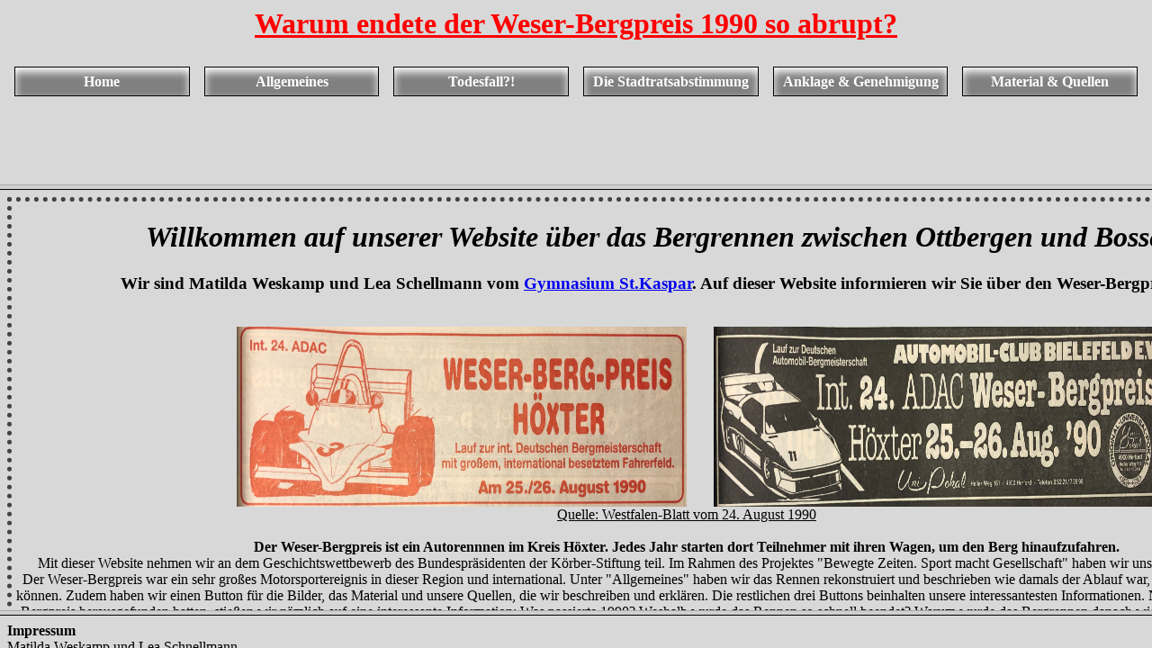

--- FILE ---
content_type: text/html
request_url: https://st-kaspar.de/geschichtswettbewerb/weserbergland-rennen/
body_size: 208
content:
<html>
<head><title>Der Weser Bergpreis</title></head>
<frameset rows="29%,66%,5%">
<frame src="Navigation.html" name="Navigation">
<frame src="Home.html" name="Home">
<frame src="Impressum.html" name="Impressum">
<noframes>
Ihr Browser kann diese Seite leider nicht öffnen.
</noframes>
</frameset>
</html>


--- FILE ---
content_type: text/html
request_url: https://st-kaspar.de/geschichtswettbewerb/weserbergland-rennen/Navigation.html
body_size: 2786
content:
<html>
<head><title>Der Weser-Bergpreis</title></head>
<body bgcolor=#D8D8D8>
<style>
nav > ul 
{
	list-style: none;
	margin: 0;
	padding: 0;
	display: flex;
	flex-direction: column;
}
nav li 
{
	margin: 0.5em;
	padding: 0;
	font-size: 1.5rem;
	flex: 1 1 0%;
}
@media (min-width: 45em) 
{
	nav ul {
		flex-direction: row;
		height: 3em;
	}
	nav li 
{
		flex: 1;
		font-size: 1em;
	}
}

nav a 
{
	display: block;
	padding: 0.4em;
	text-decoration: none;

	font-weight: bold;
	text-align: center;

	border: 1px solid black;

	border-radius: ;
	
box-shadow: 0 5px 10px white inset;
	
color: white;
	background-color: grey;
	transition: all .25s ease-in;
}

nav li[aria-current] a 
{
	background-color: grey;
	color: white;
}

nav a:focus,
nav a:hover,
nav li[aria-current] a:focus,
nav li[aria-current] a:hover {
	
color: red;
	background-color: white;
}
/*     submenu navigation links      */

nav .submenu {
	visibility: hidden;
	height: 0;
	
z-index: 1000;
}

nav .submenu li {
	display: block;
	/* width: 15em; */
}
/**     Show the submenu on hover, focus
     **/

nav li:hover .submenu,
nav li:active .submenu,
nav li:focus .submenu {
	visibility: visible;
	height: auto;
}

nav li:focus-within .submenu {

	visibility: visible;
	height: auto;
}
</style><center><h1><u><font color=red>Warum endete der Weser-Bergpreis 1990 so abrupt?</font></u></h1></center>
<nav>
	<ul>
		<li><a tabindex="0" href="Home.html" target=Home>Home</a>
			<ul class="submenu">
				<li><a tabindex="0" href="Damals.vs.Heute.html" target=Home>Damals vs. Heute</a></li>
			</ul>
		</li>
		<li><a tabindex="0" href="Allgemeines.html" target=Home>Allgemeines</a>
			<ul class="submenu">
				<li><a tabindex="0" href="Gesellschaft.html" target=Home>Gesellschaft</a></li>				
				<li><a tabindex="0" href="Streckendetails.html" target=Home>Streckendetails</a></li>
				<li><a tabindex="0" href="Attraktionen.html" target=Home>Attraktionen</a></li>
				<li><a tabindex="0" href="Klassifizierung.html" target=Home>Klassifizierung</a></li>		
			</ul>
		</li>
		<li><a tabindex="0" href="Todesfall.html" target=Home>Todesfall?!</a></li>
		<li><a tabindex="0" href="Stadtratsabstimmung.html" target=Home>Die Stadtratsabstimmung</a></li>
		<li><a tabindex="0" href="Anklage.html" target=Home>Anklage & Genehmigung</a></li>
		<li><a tabindex="0" href="Material&Quellen.html" target=Home>Material & Quellen</a>
			<ul class="submenu">
				
				<li><a tabindex="0" href="Bilder.html" target=Home>Bilder</a></li>
				<li><a tabindex="0" href="Interviews.html" target=Home>Interviews</a></li>
				<li><a tabindex="0" href="Arbeitsbericht.html" target=Home>Arbeitsbericht</a></li>
			</ul>
		</li>
	</ul>
</nav>
</body>
</html>



--- FILE ---
content_type: text/html
request_url: https://st-kaspar.de/geschichtswettbewerb/weserbergland-rennen/Home.html
body_size: 4118
content:
<html>
<head><title>Der Weser-Bergpreis</title></head>
<body bgcolor=#D8D8D8><center><div style="width:1500px; height:750px:position:absolute;top:50px;left:30px; border: 5px dotted #424242;">
<h1><i>Willkommen auf unserer Website über das Bergrennen zwischen Ottbergen und Bosseborn!</i></h1>
<h3>Wir sind Matilda Weskamp und Lea Schellmann vom <a href="https://www.st-kaspar.de/">Gymnasium St.Kaspar</a>.Auf dieser Website informieren wir Sie über den Weser-Bergpreis in Höxter.</h3><br><img src="Bild_11.jpg" alt="Bergrennen" height="200px" width="500px" hspace=30><img src="Bild_12.jpg" alt="Bergrennen" height="200px" width="500px"><br><u>Quelle: Westfalen-Blatt vom 24. August 1990</u><br><br><b>Der Weser-Bergpreis ist ein Autorennnen im Kreis Höxter. Jedes Jahr starten dort Teilnehmer mit ihren Wagen, um den Berg hinaufzufahren.</b><br>Mit dieser Website nehmen wir an dem Geschichtswettbewerb des Bundespräsidenten der Körber-Stiftung teil. Im Rahmen des Projektes "Bewegte Zeiten. Sport macht Gesellschaft" haben wir uns für den Motorsport entschieden.<br> Der Weser-Bergpreis war ein sehr großes Motorsportereignis in dieser Region und international.Unter "Allgemeines" haben wir das Rennen rekonstruiert und beschrieben wie damals der Ablauf war, um auch unsere Artikel erklären zu können. Zudem haben wir einen Button für die Bilder, das Material und unsere Quellen, die wir beschreiben und erklären. Die restlichen drei Buttons beinhalten unsere interessantesten Informationen. Nachdem wir vieles über den Weser-Bergpreis herausgefunden hatten, stießen wir nämlich auf eine interessante Information:Was passierte 1990? Weshalb wurde das Rennen so schnell beendet? Warum wurde das Bergrennen danach wieder aufgenommen?Aber dazu und was wir alles Spannendes darüber herausgefunden haben, finden Sie mehr auf unserer Website.<br><br> <b><u>Viel Spaß!</u></b><br><br><br>
<h3><u>Was ist der Weser-Bergpreis?</u></h3>
Der Weser-Bergpreis war ein Bergrennen bzw. Autorennen im Kreis Höxter, welches einmal jährlich stattfand. Es gehörte zu der "Internationalen Deutschen Bergmeisterschaft."Neben dem Bergrennen in Höxter gab es noch weitere Bergrennen, wie z.B. in Osnabrück, Detmold und Windeln. 
Das Rennwochenende bestand aus einem Trainingstag und dem offiziellen Renntag.<br>
Der Fahrer mit der besten Gesamtzeit war der Sieger seiner Klasse (mehr darüber unter "Klassifizierung").<br> Am Ende des Renntages wurde dann der Gesamtsieger gekürt.(mehr unter "Attraktionen")<br><b>Eine genaue Erklärung bzw. Darstellung wie das Bergrennen damals abgelaufen ist, finden Sie unter "Damals vs. Heute."</b><br>
<u><h3> War der Weser-Bergpreis populär?</h3></u>
Der Weser-Bergpreis war sowohl national als auch international bekannt.
Neben zahlreichen deutschen Fahrern reisten auch Teilnehmer aus dem Ausland an. Dabei waren z.B. Teilnehmer aus München, Flensburg, Schweden, Österreich oder der Schweiz.In Spitzenzeiten kamen bis zu 250 Teilnehmer und mehrere tausend Zuschauer.<br><br><br><b>CD Fotos von Werner Wienbröker:</b><br><br><img src="Bild_53.jpg" border="2" alt="Bergrennen" height="400px" weight="600px"><br><br><b>Redi Jauslin aus der Schweiz im Jahr 1977</b><br><br><img src="Bild_61.jpg" border="2" alt="Bergrennen" height="400px" weight="600px"><br><br><b>Olof Wijk aus Schweden im Jahr 1977</b><br><br><img src="Bild_54.jpg" border="2" alt="Bergrennen" height="400px" weight="600px"><br><br><b>Walter Pedrazza im Jahr 1985, als er den Bergrekord brach</b><br><br>
<u><h3> Wo hat das Rennen stattgefunden?</h3></u>
Die Rennstrecke lag bzw. liegt im Kreis Höxter zwischen den Ottbergen und Bosseborn auf der L890. Sie ist 3,4 Kilometer lang.<br><br>
<u><h3>In welchem Zeitraum fand das Rennen statt?</h3></u>
Das Rennen fand von 1967 bis 1990 jährlich statt. Insgesamt gab es also 24 Auflagen des Weser-Bergpreises.<br><br>
<u><h3>Wer war der Veranstalter?</h3></u>
Der Automobileclub/ADAC Bielefeld war der Veranstalter des Bergrennens.<br><br>
<h2><u>Und warum wurde das Rennen beendet und mittlerweile wieder in einer anderen Form aufgenommen?</u></h2>
<b>Genau diese Frage klären wir auf unserer Website!</b><br><br></center></body>
</html>


--- FILE ---
content_type: text/html
request_url: https://st-kaspar.de/geschichtswettbewerb/weserbergland-rennen/Impressum.html
body_size: 86
content:
<html>
<head><title>Impressum</title></head>
<body bgcolor=#D8D8D8>
<b>Impressum</b><br>
Matilda Weskamp und Lea Schnellmann<br>
St.Kaspar Gymnasium in Neuenheerse<br>
Klasse: 9b Geschichtswettbewerb des Bundespräsidenten 2020
</body>
</html>
